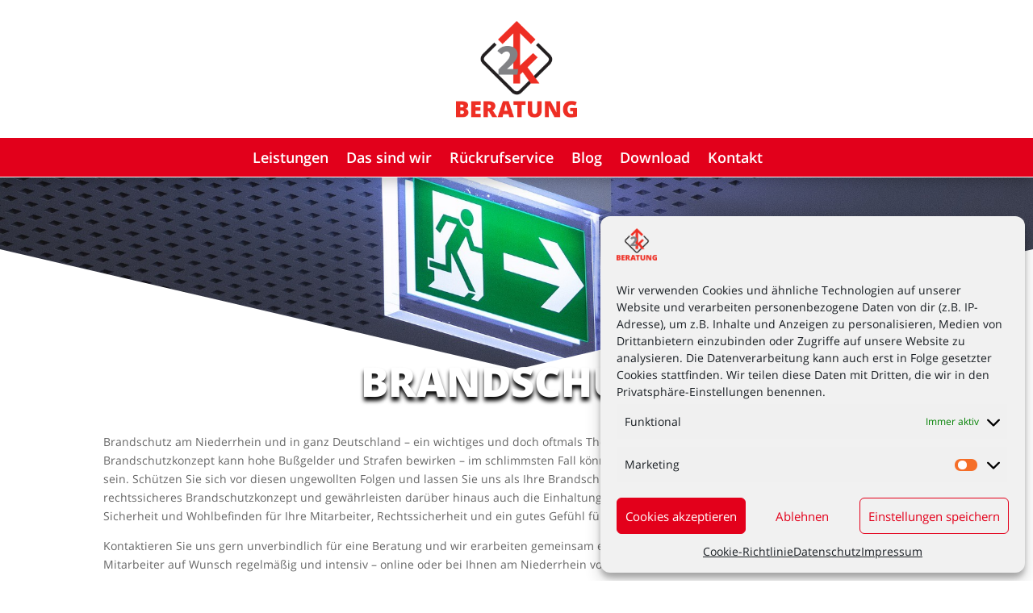

--- FILE ---
content_type: text/css
request_url: https://www.2k-beratung.com/wp-content/plugins/schnittstelle-semplan/css/semplan.css?ver=1.0
body_size: -53
content:
.cv_eventKatMain {  }
.modal label { width:150px; }
.modal hr { margin-top:3px; margin-bottom:3px; }

.cv_eventKatMain .panel-heading { background:#84C225; color:#fff; font-weight:700; }
.border-right { border-right: 1px solid #ccc }

.modal { z-index:9999; margin-top:5%; }


--- FILE ---
content_type: text/css
request_url: https://www.2k-beratung.com/wp-content/themes/Divi-child/style.css?ver=4.27.5
body_size: 286
content:
/*
Theme Name: Divi Child
Theme URI: http://www.elegantthemes.com/gallery/divi/
Template: Divi
Author: Elegant Themes
Author URI: http://www.elegantthemes.com
Description: Smart. Flexible. Beautiful. Divi is the most powerful theme in our collection.
Tags: responsive-layout,one-column,two-columns,three-columns,four-columns,left-sidebar,right-sidebar,custom-background,custom-colors,featured-images,full-width-template,post-formats,rtl-language-support,theme-options,threaded-comments,translation-ready
Version: 4.4.8.1593172179
Updated: 2020-06-26 13:49:39

*/


.tk-slider li {
  padding-top:20px !important;
  padding-bottom:20px !important;
}
.tk-slider-mobile li {
  padding-top:10px !important;
  padding-bottom:10px !important;
}
.flip-Header {
  padding:15px;
  text-align: center;
  color: #fff;
  background: #E1001B;
  text-transform: uppercase;
  font-size:20px;
}
.flip-content {
  text-align: center;
  font-size: 18px;
  padding-top:40px;
  padding-bottom:40px;
  line-height: 1.6em;
  color:#000;
}
.tk-flip-oben .tk-box-right .flip-Header {
  background: #000;
}
.tk-flip-unten .tk-box-right .flip-Header {}
.tk-flip-unten .tk-box-left .flip-Header {
  background:#000;
}

--- FILE ---
content_type: text/css
request_url: https://www.2k-beratung.com/wp-content/et-cache/1104/et-core-unified-1104.min.css?ver=1765995211
body_size: 359
content:
.et_pb_menu_1_tb_header.et_pb_menu ul.et_mobile_menu li.current-menu-item a{color:#e2001b!important}.rahmenStandorte{background:#efefef;box-shadow:0px 2px 18px 0px rgb(0 0 0 / 30%);transition:box-shadow 300ms ease 0ms;padding:25px;margin-bottom:50px;overflow:hidden}.lightbox{display:none}h4.seminareTitel{background:#e2011b;margin-left:-25px;margin-right:-25px;margin-top:-25px;padding:15px 25px;color:#fff;font-weight:bold;height:90px;display:flex;align-items:center}.seminareIcon{font-size:130px;position:absolute;right:-5px;bottom:-8px;color:rgba(226,1,27,0.3)}.kalenderBlattOuter{-webkit-border-radius:10px;-moz-border-radius:10px;border-radius:10px;-webkit-box-shadow:0px 0px 5px 0px rgb(0 0 0 / 75%);-moz-box-shadow:0px 0px 5px 0px rgba(0,0,0,0.75);box-shadow:0px 0px 5px 0px rgb(0 0 0 / 75%);background:#fff;overflow:hidden;width:100px;height:90px;margin-top:20px;float:left;margin-right:20px}.kalenderBlattHeader{background:#999;color:#fff;padding:5px 10px;text-align:center;line-height:17px;font-size:16px;font-weight:bolder}.kalenderBlattContent{text-align:center;height:50px;font-size:40px;font-weight:bold;padding:10px;color:#555}.seminareAdresse h4{font-size:22px;font-weight:bold;margin-top:24px}.seminare_button{font-size:16px;background-color:#e2011b;border-width:0px!important;font-weight:bold;font-style:normal;text-transform:uppercase;text-decoration:none;color:#fff}.seminare_button:hover{background-color:rgba(226,1,27,0.6)!important}.seminare_button:after{font-size:26px}.lightboxFotter{text-align:right}.lightbox select,.lightbox button{padding:10px}.lightboxTitel{background:#e2011b;margin:-25px -25px 30px;padding:15px 25px;color:#fff;font-weight:bold}.lightboxBody label{float:left;width:110px}

--- FILE ---
content_type: text/css
request_url: https://www.2k-beratung.com/wp-content/et-cache/1104/et-core-unified-tb-16-tb-23-deferred-1104.min.css?ver=1765995211
body_size: 658
content:
.et-db #et-boc .et-l .et_pb_section_0-dmp_32,.et-db .pum .et-l .et_pb_section_0-dmp_32{z-index:10;box-shadow:0px 2px 18px 0px rgba(0,0,0,0.3)}.et-db #et-boc .et-l .et_pb_section_0-dmp_32.et_pb_section,.et-db .pum .et-l .et_pb_section_0-dmp_32.et_pb_section{background-color:rgba(255,255,255,0.8)!important}.et-db #et-boc .et-l .et_pb_text_3-dmp_32 h4,.et-db .pum .et-l .et_pb_text_3-dmp_32 h4{text-transform:uppercase;color:#e2001b!important;text-align:center}div.et_pb_section.et_pb_section_1,div.et_pb_section.et_pb_section_2{background-image:url(https://www.2k-beratung.com/wp-content/uploads/2022/03/Brandschutz.jpg)!important}.et_pb_section_1.section_has_divider.et_pb_bottom_divider .et_pb_bottom_inside_divider{background-image:url([data-uri]);background-size:100% 150px;bottom:0;height:150px;z-index:1;transform:scale(1,1)}.et_pb_row_1.et_pb_row{padding-bottom:0px!important;margin-top:150px!important;margin-bottom:-100px!important;padding-bottom:0px}.et_pb_text_1 h1{font-weight:800;text-transform:uppercase;font-size:4vw;color:#ffffff!important;text-align:center;text-shadow:0em 0.1em 0.1em #000000}.et_pb_text_1,.et_pb_text_2{padding-right:20px!important;padding-left:20px!important}.et_pb_row_2.et_pb_row{padding-bottom:0px!important;margin-top:50px!important;margin-bottom:50px!important;padding-bottom:0px}.et_pb_text_2 h1{font-weight:800;text-transform:uppercase;font-size:5vw;color:#ffffff!important;text-align:center;text-shadow:0em 0.1em 0.1em #000000}.et_pb_section_4.et_pb_section,.et_pb_section_6.et_pb_section{background-color:#e5e5e5!important}.et_pb_text_4 h3,.et_pb_text_6 h3,.et_pb_text_8 h3{text-align:center}.et_pb_divider_0,.et_pb_divider_1,.et_pb_divider_2{margin-bottom:0px!important;width:40%}.et_pb_divider_0:before,.et_pb_divider_1:before,.et_pb_divider_2:before{border-top-color:#E2001B;width:auto;top:0px;right:0px;left:0px}.et_pb_column_5,.et_pb_column_7,.et_pb_column_9{display:flex;flex-direction:column;justify-content:center}.et_pb_text_5,.et_pb_text_7,.et_pb_text_9{font-size:16px}.et_pb_divider_0.et_pb_module,.et_pb_divider_1.et_pb_module,.et_pb_divider_2.et_pb_module{margin-left:auto!important;margin-right:auto!important}@media only screen and (min-width:981px){.et_pb_section_2{display:none!important}}@media only screen and (min-width:768px) and (max-width:980px){.et_pb_section_1{display:none!important}}@media only screen and (max-width:767px){.et_pb_section_1{display:none!important}}